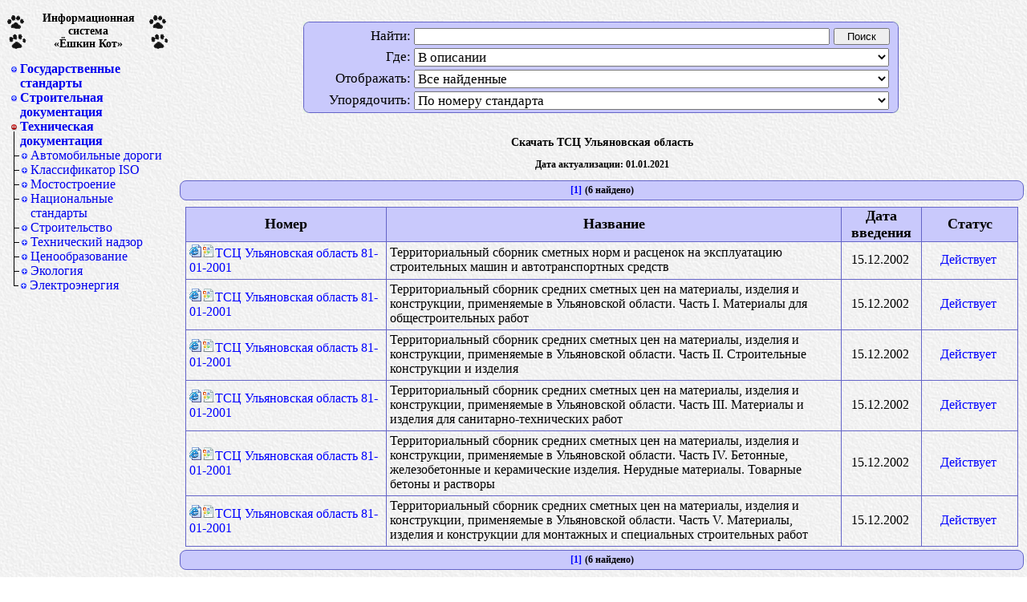

--- FILE ---
content_type: text/html; charset=utf-8
request_url: http://gost.gtsever.ru/list2/64173-0.htm
body_size: 2668
content:
<!DOCTYPE HTML PUBLIC "-//W3C//DTD HTML 4.01//EN" "http://www.w3.org/TR/html4/strict.dtd">
<html>
<head>
<meta http-equiv="Content-Type" content="text/html; charset=utf-8">
<meta http-equiv='Content-Style-Type' content='text/css'>
<link rel="stylesheet" type="text/css" href="/ostap.css">
<meta name='Distribution' content='Global'>
<meta name='Rating' content='General'>
<meta name='Robots' content='index,follow'>
<meta name='Author' content='Ёшкин Кот'>
<meta name='Copyright' content='© 1991—2017 Ёшкин Кот :-)'>
<title>Скачать ТСЦ Ульяновская область</title>
<meta name="Keywords" content="Скачать ТСЦ Ульяновская область">
<meta name="Description" content="Скачать ТСЦ Ульяновская область">
<meta http-equiv="Content-language" content='RU'>
<script src='/Files/ecat.js' type='text/javascript'></script>
</head>

<body>

<table cellpadding=0 border=0 class='ecattab1'>
<tr><td align='center' valign='top' rowspan=3 width='220px'>

<table width=95%><tr align=center><td class='ecatlogo'></td><td><h2><a href='http://gost.gtsever.ru' style='color: #000000; text-decoration: none;'>Информационная система<br>«Ёшкин Кот»</a></h2></td><td class='ecatlogo'></td></tr></table>

<span class='ecatmenu'>
<span class='li1' onclick='fecat1(1,event,this,0,0,0)'><a href='/cat0/0-0.htm'><b>Государственные стандарты</b></a></span><span class='li1' onclick='fecat1(1,event,this,1,0,0)'><a href='/cat1/0-0.htm'><b>Строительная документация</b></a></span><span class='li2' onclick='fecat1(2,event,this,2,0,0)'><a href='/cat2/0-0.htm'><span class='ttl1'></span><span class='ttl2'></span><b>Техническая документация</b></a><span class='li1' onclick='fecat1(1,event,this,2,4294967294,0)' title=''><a href='/cat2/4294967294-0.htm'>Автомобильные дороги</a></span>
<span class='li1' onclick='fecat1(1,event,this,2,4294967293,0)' title=''><a href='/cat2/4294967293-0.htm'>Классификатор ISO</a></span>
<span class='li1' onclick='fecat1(1,event,this,2,4294967292,0)' title=''><a href='/cat2/4294967292-0.htm'>Мостостроение</a></span>
<span class='li1' onclick='fecat1(1,event,this,2,4294967291,0)' title=''><a href='/cat2/4294967291-0.htm'>Национальные стандарты</a></span>
<span class='li1' onclick='fecat1(1,event,this,2,4294967290,0)' title=''><a href='/cat2/4294967290-0.htm'>Строительство</a></span>
<span class='li1' onclick='fecat1(1,event,this,2,4294967289,0)' title=''><a href='/cat2/4294967289-0.htm'>Технический надзор</a></span>
<span class='li1' onclick='fecat1(1,event,this,2,4294967288,0)' title=''><a href='/cat2/4294967288-0.htm'>Ценообразование</a></span>
<span class='li1' onclick='fecat1(1,event,this,2,4294967287,0)' title=''><a href='/cat2/4294967287-0.htm'>Экология</a></span>
<span class='li1 last' onclick='fecat1(1,event,this,2,4294967286,1)' title=''><span class='sub'></span><a href='/cat2/4294967286-0.htm'>Электроэнергия</a></span></span></span>
</span>

</td><td height='10px' align='center' valign='center'>

</td></tr>



<tr><td id='ecatbody' class='ecatbody'>
<center><br><form method='post' action='/cgi-bin/ecat/ecat.cgi' accept-charset='utf-8' id='offlineform'><div class='box3' id='ecatform'><div class='boxbody'><div class='boxt1'><div class='fbox'>
<table class='ecattab2' width='100%'><colgroup><col width='130px' align='right'><col align='left'></colgroup>
<tr><td align='right'>Найти:</td><td><input type='text' name='f1' style='width:510px' value='' onkeypress='javascript:if (event.keyCode==13) {document.getElementById("offlineform").submit()}'><input type='button' value='Поиск' onclick='document.getElementById("offlineform").submit()' style='width:70px; margin-left:5px'></td></tr>
<tr><td align='right'>Где:</td><td><select name='f2' style='width:99%'><option selected value=0>В описании</option><option value=1>В номере документа</option><option value=2>В названии документа</option><option value=3>В тексте документа</option></select></td></tr><tr><td align='right'>Отображать:</td><td><select name='f3' style='width:99%'><option selected value=0>Все найденные</option> <option value=237>Действующие</option> <option value=236>Частично действующие</option> <option value=238>Не действующие</option> <option value=234>Проекты</option> <option value=230>С неизвестным статусом</option></select></td></tr>
<tr><td align='right'>Упорядочить:</td><td><select name='f4' style='width:99%'><option selected value=0>По номеру стандарта</option><option value=1>По дате введения</option></select></td></tr>
</table><input type='hidden' name='b' value='2'><input type='hidden' name='c1' value='0'><input type='hidden' name='c2' value='3'><input type='hidden' name='c3' value='0'>
<div class='ctl'></div><div class='ctr'></div><div class='cbl'></div><div class='cbr'></div></div></div></div></div><br><h2>Скачать ТСЦ Ульяновская область</h2><h3>Дата актуализации: 01.01.2021</h3><span class='pagebox'><a href='/list2/64173-0.htm'><b>[1]</b></a>  (6 найдено)</span><table class='doctab1' cellspacing=0 cellpadding=0><colgroup><col width='250px' align='left'><col align='left'><col width='100px' align='center'><col width='120px' align='center'></colgroup><tr class='m1'><td>Номер</td><td>Название</td><td>Дата введения</td><td>Статус</td></tr><tr class='m3'><td align='left'><a href='/Data2/1/4294845/4294845688.htm' target='_blank' class='a2' title='ТСЦ Ульяновская область 81-01-2001'><img src='/image/file3.gif'></a><a href='/Index2/1/4294845/4294845688.htm' target='_blank' title='ТСЦ Ульяновская область 81-01-2001'><img src='/image/file1.png'>ТСЦ Ульяновская область 81-01-2001</a></td><td align='left'>Территориальный сборник сметных норм и расценок на эксплуатацию строительных машин и автотранспортных средств</td><td align='center'>15.12.2002</td><td align='center'><span class='stat31'>Действует</span></td></tr><tr class='m3'><td align='left'><a href='/Data2/1/4294845/4294845666.htm' target='_blank' class='a2' title='ТСЦ Ульяновская область 81-01-2001'><img src='/image/file3.gif'></a><a href='/Index2/1/4294845/4294845666.htm' target='_blank' title='ТСЦ Ульяновская область 81-01-2001'><img src='/image/file1.png'>ТСЦ Ульяновская область 81-01-2001</a></td><td align='left'>Территориальный сборник средних сметных цен на материалы, изделия и конструкции, применяемые в Ульяновской области. Часть I. Материалы для общестроительных работ</td><td align='center'>15.12.2002</td><td align='center'><span class='stat31'>Действует</span></td></tr><tr class='m3'><td align='left'><a href='/Data2/1/4294845/4294845655.htm' target='_blank' class='a2' title='ТСЦ Ульяновская область 81-01-2001'><img src='/image/file3.gif'></a><a href='/Index2/1/4294845/4294845655.htm' target='_blank' title='ТСЦ Ульяновская область 81-01-2001'><img src='/image/file1.png'>ТСЦ Ульяновская область 81-01-2001</a></td><td align='left'>Территориальный сборник средних сметных цен на материалы, изделия и конструкции, применяемые в Ульяновской области. Часть II. Строительные конструкции и изделия</td><td align='center'>15.12.2002</td><td align='center'><span class='stat31'>Действует</span></td></tr><tr class='m3'><td align='left'><a href='/Data2/1/4294845/4294845650.htm' target='_blank' class='a2' title='ТСЦ Ульяновская область 81-01-2001'><img src='/image/file3.gif'></a><a href='/Index2/1/4294845/4294845650.htm' target='_blank' title='ТСЦ Ульяновская область 81-01-2001'><img src='/image/file1.png'>ТСЦ Ульяновская область 81-01-2001</a></td><td align='left'>Территориальный сборник средних сметных цен на материалы, изделия и конструкции, применяемые в Ульяновской области. Часть III. Материалы и изделия для санитарно-технических работ</td><td align='center'>15.12.2002</td><td align='center'><span class='stat31'>Действует</span></td></tr><tr class='m3'><td align='left'><a href='/Data2/1/4294845/4294845649.htm' target='_blank' class='a2' title='ТСЦ Ульяновская область 81-01-2001'><img src='/image/file3.gif'></a><a href='/Index2/1/4294845/4294845649.htm' target='_blank' title='ТСЦ Ульяновская область 81-01-2001'><img src='/image/file1.png'>ТСЦ Ульяновская область 81-01-2001</a></td><td align='left'>Территориальный сборник средних сметных цен на материалы, изделия и конструкции, применяемые в Ульяновской области. Часть IV. Бетонные, железобетонные и керамические изделия. Нерудные материалы. Товарные бетоны и растворы</td><td align='center'>15.12.2002</td><td align='center'><span class='stat31'>Действует</span></td></tr><tr class='m3'><td align='left'><a href='/Data2/1/4294845/4294845626.htm' target='_blank' class='a2' title='ТСЦ Ульяновская область 81-01-2001'><img src='/image/file3.gif'></a><a href='/Index2/1/4294845/4294845626.htm' target='_blank' title='ТСЦ Ульяновская область 81-01-2001'><img src='/image/file1.png'>ТСЦ Ульяновская область 81-01-2001</a></td><td align='left'>Территориальный сборник средних сметных цен на материалы, изделия и конструкции, применяемые в Ульяновской области. Часть V. Материалы, изделия и конструкции для монтажных и специальных строительных работ</td><td align='center'>15.12.2002</td><td align='center'><span class='stat31'>Действует</span></td></tr></table><span class='pagebox'><a href='/list2/64173-0.htm'><b>[1]</b></a>  (6 найдено)</span></center>
</td></tr>



<tr><td align=left valign=bottom style='padding:20px 0px 0px 20px; height:120px'>
<hr><div style="font-size: 11px; font-family: arial, sans-serif; text-align: left; margin-bottom:15px">
<b>&copy; 2013 Ёшкин Кот :-)</b> <span style='float:right'><a href='/sitemap.htm'>Карта сайта</a></span></div></td></tr>
</table>
</body>
</html>

--- FILE ---
content_type: text/javascript
request_url: http://gost.gtsever.ru/Files/ecat.js
body_size: 1575
content:
//<![CDATA[

CGI='/cgi-bin/ecat/ecat.cgi';
//CGI='/cgi-bin/ecat/ecat.fcgi'; //Для версии скриптов с FastCGI используйте это значение
SERVER='';

ua=navigator.userAgent.toLowerCase(); isOpera=(ua.indexOf('opera')>-1); isIE=(!isOpera && ua.indexOf('msie')>-1);
req1=false; req1cmd=0; req1id=0; req1x1=0; req1x2=0; req1x3=0;
try {req1=new XMLHttpRequest();} catch (trymicrosoft) {try {req1=new ActiveXObject("Msxml2.XMLHTTP");} catch (othermicrosoft) {try {req1=new ActiveXObject("Microsoft.XMLHTTP");} catch (failed) {req1=false}}}

Pload1="<div class='load1'><img src='/image/load1.gif' alt='Загрузка...'><br>(Загрузка...)</div>";
startscroll=0;
function fecat1(cmd,e,x1,x2,x3,x4)
	{
	if (e) {if (e.stopPropagation) {e.stopPropagation();}}
		else if (window.event) {window.event.cancelBubble=true;}
	var s; var i; var t1;
	if (!req1) {return false}
	var rnd=0; //Math.random();
	var req1last=req1cmd;
	if (req1cmd==0 && cmd>=1 && cmd<=4)
		{
		if (typeof(x1)=='undefined') {x1=document.getElementById('ecatmenu')}
		if (typeof(x1.tagName)=='undefined') {x1=document.getElementById('ecatmenu')}
		if (x1.tagName=='A') {x1=x1.parentNode}
		t1=cmd; if (t1==4) {t1=1}
		req1cmd=cmd; req1x1=x1; req1x2=x2; req1x3=x3; req1x4=x4;
		req1.open("GET",SERVER+CGI+'?c1=10&c2='+t1+'&c3='+x4+'&b='+x2+'&cid='+x3+'&rnd='+rnd,true);
		req1.onreadystatechange=fecat2;
		req1.send(null);
		}
	if (req1cmd==0 && cmd==10)
		{
		x1=document.getElementById('ecatbody');
		x1.innerHTML=Pload1;
		scroll(0,0);
		req1cmd=cmd; req1x1=x1; req1x2=x2; req1x3=x3;
		req1.open("GET",SERVER+CGI+'?c1=20&cid='+x3+'&b='+x2+'&rnd='+rnd,true);
		req1.onreadystatechange=fecat2;
		req1.send(null);
		}
	if (req1cmd==0 && cmd==11)
		{
		x1=document.getElementById('ecatbody');
		x1.innerHTML=Pload1;
		scroll(0,0);
		req1cmd=cmd; req1x1=x1; req1x2=x2;
		req1.open("GET",SERVER+CGI+'?'+x2+'&rnd='+rnd,true);
		req1.onreadystatechange=fecat2;
		req1.send(null);
		}

	if (req1cmd==0 && cmd==20)
		{
		var fform1=document.getElementById('ecatform');
		var form1=[];
		var elm=fform1.getElementsByTagName("input");
		t1=elm.length;
		for(i=0;i<t1;i++)
			{
			if (elm[i].type!='checkbox') {form1.push(elm[i].name+'='+escape(elm[i].value))}
			if (elm[i].type=='checkbox') {if (elm[i].checked) {form1.push(elm[i].name+'='+elm[i].value)}}
			}
		elm=fform1.getElementsByTagName("select");
		t1=elm.length; for(i=0;i<t1;i++) {form1.push(elm[i].name+'='+escape(elm[i].value))}
		elm=fform1.getElementsByTagName("textarea");
		t1=elm.length; for(i=0;i<t1;i++) {form1.push(elm[i].name+'='+escape(elm[i].value))}
		var params=form1.join('&');
		x1=document.getElementById('ecatbody');
		x1.innerHTML=Pload1;
		req1cmd=11; req1x1=x1;
		req1.open('POST',SERVER+CGI,true);
		req1.setRequestHeader('Content-type','application/x-www-form-urlencoded');
		req1.setRequestHeader('Content-length',params.length);
		req1.setRequestHeader('Connection','close');
		req1.onreadystatechange=fecat2;
		req1.send(params);
		}

	if (req1last==0 && req1cmd>0) {req1id=Math.random(); setTimeout("if (req1id=="+req1id+") {req1cmd=0}",6000)}
	}

function fecat2()
	{
	if (req1.readyState!=4) {return}
	if (req1.status!=200) {alert('Error '+req1.status); req1cmd=0; return}

	var stream=req1.responseText;
	var x; //var tmp1=[]; var x1; var x2; var x3;
	if (req1cmd>=1 && req1cmd<=4) {req1x1.outerHTML=stream;}
	if (req1cmd==10 || req1cmd==11) {req1x1.innerHTML=stream;}
	if (req1cmd==4) {req1cmd=0; setTimeout("fecat1(10,'','',"+req1x2+","+req1x3+")",200);}
	req1cmd=0;
	}

function docscroll()
	{
	var pos=window.pageYOffset||document.documentElement.scrollTop;
	pos=pos+1600;
	if (startscroll==1) {return}
	startscroll=1;
	setTimeout(function(){startscroll=0},500);
	var i=0;
	var si=-1;
	while(i<pages && si==-1)
		{
		var x=document.getElementById('ecatimg'+i);
		if (x) {if (x.name!='' && x.offsetTop<pos) {si=i}}
		i++;
		}
	if (si==-1) {return}
	var x=document.getElementById('ecatimg'+si);
	if (x) {x.src=x.name; x.name=''}
	}
//]]>